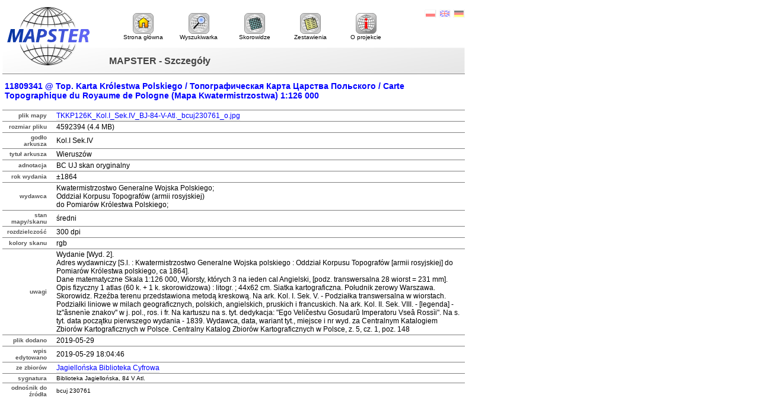

--- FILE ---
content_type: text/html; charset=UTF-8
request_url: http://igrek.amzp.pl/details.php?id=11809341
body_size: 1879
content:
<!DOCTYPE HTML PUBLIC "-//W3C//DTD HTML 4.01 Transitional//EN" "http://www.w3.org/TR/html4/loose.dtd">
<html lang="pl">
<head>
<title>MAPSTER - Szczegóły</title>
<meta http-equiv="Content-Type" content="text/html; charset=utf-8">
<link rel="stylesheet" href="style.css" type="text/css">
</head>
<body>
<div id="header">
  <a href="."><img class="logo" src="mapster.gif" title="Mapy archiwalne Polski i Europy Środkowej" alt="Mapster - Mapy archiwalne Polski i Europy Środkowej"></a>
  <h1>MAPSTER - Szczegóły</h1>
  <div id="lang">
    <ul>
      <li><a href="lang.php?lang=pl&amp;from=/details.php?id=11809341"><img src="pl.gif" alt="Polski" title="Polski"></a></li>
      <li><a href="lang.php?lang=en&amp;from=/details.php?id=11809341"><img src="en.gif" alt="English" title="English"></a></li>
      <li><a href="lang.php?lang=de&amp;from=/details.php?id=11809341"><img src="de.gif" alt="Deutsch" title="Deutsch"></a></li>
    </ul>
  </div>  
  <div id="menu">
    <ul>
      <li><a href="."><img src="ico2-home2.gif" alt=""><br>Strona główna</a></li>
      <li><a href="search.php?range=short"><img src="ico2-search.gif" alt=""><br>Wyszukiwarka</a></li>
      <li><a href="mapindex.php"><img src="ico2-mapindex.gif" alt=""><br>Skorowidze</a></li>
      <li><a href="maplist.php"><img src="ico2-maplist.gif" alt=""><br>Zestawienia</a></li>
      <li><a href="about.php"><img src="ico2-about.gif" alt=""><br>O projekcie</a></li>
    </ul>
  </div>
</div>
<div id="title"><h1>11809341 @ Top. Karta Królestwa Polskiego / Топографическая Карта Царства Польского / Carte Topographique du Royaume de Pologne (Mapa Kwatermistrzostwa) 1:126 000</h1></div>
<div id="content">
<table class="details">
<tr><th>plik mapy</th><td><a href="http://maps.mapywig.org/m/Polish_maps/series/126K_Mapa_Kwatermistrzostwa/bcuj230761_o/TKKP126K_Kol.I_Sek.IV_BJ-84-V-Atl._bcuj230761_o.jpg">TKKP126K_Kol.I_Sek.IV_BJ-84-V-Atl._bcuj230761_o.jpg</a></td></tr>
<tr><th>rozmiar pliku</th><td>4592394 (4.4 MB)</td></tr>
<tr><th>godło arkusza</th><td>Kol.I Sek.IV</td></tr>
<tr><th>tytuł arkusza</th><td>Wieruszów</td></tr>
<tr><th>adnotacja</th><td>BC UJ skan oryginalny</td></tr>
<tr><th>rok wydania</th><td>&plusmn;1864</td></tr>
<tr><th>wydawca</th><td>Kwatermistrzostwo Generalne Wojska Polskiego;<br>
Oddział Korpusu Topografów (armii rosyjskiej) <br>
do Pomiarów Królestwa Polskiego; </td></tr>
<tr><th>stan mapy/skanu</th><td>średni</td></tr>
<tr><th>rozdzielczość</th><td>300 dpi</td></tr>
<tr><th>kolory skanu</th><td>rgb</td></tr>
<tr><th>uwagi</th><td>Wydanie  [Wyd. 2]. <br>Adres wydawniczy [S.l. : Kwatermistrzostwo Generalne Wojska polskiego : Oddział Korpusu Topografów [armii rosyjskiej] do Pomiarów Królestwa polskiego, ca 1864]. <br>Dane matematyczne Skala 1:126 000, Wiorsty, których 3 na ieden cal Angielski, [podz. transwersalna 28 wiorst = 231 mm]. <br>Opis fizyczny 1 atlas (60 k. + 1 k. skorowidzowa) : litogr. ; 44x62 cm. Siatka kartograficzna. Południk zerowy Warszawa. Skorowidz. Rzeźba terenu przedstawiona metodą kreskową. Na ark. Kol. I. Sek. V. - Podziałka transwersalna w wiorstach. Podziałki liniowe w milach geograficznych, polskich, angielskich, pruskich i francuskich. Na ark. Kol. II. Sek. VIII. - [legenda] - Iz''âsnenìe znakov'' w j. pol., ros. i fr. Na kartuszu na s. tyt. dedykacja: "Ego Veličestvu Gosudarû Imperatoru Vseâ Rossìi". Na s. tyt. data początku pierwszego wydania - 1839. Wydawca, data, wariant tyt., miejsce i nr wyd. za Centralnym Katalogiem Zbiorów Kartograficznych w Polsce. Centralny Katalog Zbiorów Kartograficznych w Polsce, z. 5, cz. 1, poz. 148</td></tr>
<tr><th>plik dodano</th><td>2019-05-29</td></tr>
<tr><th>wpis edytowano</th><td>2019-05-29 18:04:46</td></tr>
<tr><th>ze zbiorów</th><td><a href="https://jbc.bj.uj.edu.pl/dlibra">Jagiellońska Biblioteka Cyfrowa</a></td></tr>
<tr><th>sygnatura</th><td><small>Biblioteka Jagiellońska, 84 V Atl.</small></td></tr>
<tr><th>odnośnik do źródła</th><td><small>bcuj 230761</small></td></tr>
</table>
</div>
</body></html>
